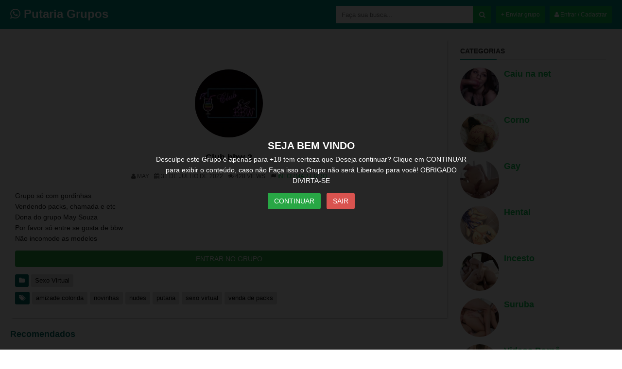

--- FILE ---
content_type: text/html; charset=UTF-8
request_url: https://putariagrupos.com/club-bbw-2-3/
body_size: 12141
content:
<!DOCTYPE html>
<!--[if IE 7]><html class="ie ie7" lang="pt-BR"
xmlns:og="//opengraphprotocol.org/schema/"
xmlns:fb="//www.facebook.com/2008/fbml">
<![endif]-->
<!--[if IE 8]><html class="ie ie8" lang="pt-BR"
xmlns:og="//opengraphprotocol.org/schema/"
xmlns:fb="//www.facebook.com/2008/fbml">
<![endif]-->
<!--[if !(IE 7) | !(IE 8)  ]><!--><html lang="pt-BR"
xmlns:og="//opengraphprotocol.org/schema/"
xmlns:fb="//www.facebook.com/2008/fbml">
<!--<![endif]--><head><script data-no-optimize="1">var litespeed_docref=sessionStorage.getItem("litespeed_docref");litespeed_docref&&(Object.defineProperty(document,"referrer",{get:function(){return litespeed_docref}}),sessionStorage.removeItem("litespeed_docref"));</script> <script type="text/javascript" data-cfasync="false">/*/* */
(function(){var s=window,e="e2edccc05312b977659f97b4d39cc3e1",u=[["siteId",959-28+747+4708348],["minBid",0],["popundersPerIP","0"],["delayBetween",0],["default",false],["defaultPerDay",0],["topmostLayer","auto"]],i=["d3d3LmFudGlhZGJsb2Nrc3lzdGVtcy5jb20vbS94ZHluYW1pY3MubWluLmpz","ZDNjb2Q4MHRobjdxbmQuY2xvdWRmcm9udC5uZXQvZWpJRS9xL25jcm9jb2RvYy52aWV3ZXIubWluLmNzcw=="],z=-1,b,j,o=function(){clearTimeout(j);z++;if(i[z]&&!(1741991576000<(new Date).getTime()&&1<z)){b=s.document.createElement("script");b.type="text/javascript";b.async=!0;var v=s.document.getElementsByTagName("script")[0];b.src="https://"+atob(i[z]);b.crossOrigin="anonymous";b.onerror=o;b.onload=function(){clearTimeout(j);s[e.slice(0,16)+e.slice(0,16)]||o()};j=setTimeout(o,5E3);v.parentNode.insertBefore(b,v)}};if(!s[e]){try{Object.freeze(s[e]=u)}catch(e){}o()}})();
/*/* */</script> <title>Club Bbw 2 - Putaria Grupos</title><meta name="description" content="Os melhores grupos de putaria do whatsapp você encontra aqui, grupos pornô de qualidade do zap, casal liberal, grupos de videos de putaria, grupos de novinhas." /><meta name="keywords" content="putaria grupos, grupos de putaria, grupos de novinhas, figurinhas de sexo para whatsapp, grupos de whatsapp 2020, grupos de zap adulto, grupos de whatsapp, grupo de whatsapp, grupo whatsapp"/><meta name="robots" content="index, follow"/><meta charset="UTF-8" /><meta name="googlebot" content="all"><meta name="language" content="pt-br"><meta name="viewport" content="width=device-width"><meta name="desenvolvedor" content="anetecnologia.com.br - skype: anetecnologia"/><link rel="shortcut icon" href="https://putariagrupos.com/wp-content/uploads/2020/12/logo.png" type="image/x-icon" /><meta name='robots' content='index, follow, max-image-preview:large, max-snippet:-1, max-video-preview:-1' /><link rel="canonical" href="https://putariagrupos.com/club-bbw-2-3/" /><meta property="og:locale" content="pt_BR" /><meta property="og:type" content="article" /><meta property="og:title" content="Club bbw 2 - putaria grupos" /><meta property="og:description" content="Grupo só com gordinhas Vendendo packs, chamada e etc Dona do grupo May Souza Por favor só entre se gosta de bbw Não incomode as modelos" /><meta property="og:url" content="https://putariagrupos.com/club-bbw-2-3/" /><meta property="og:site_name" content="putaria grupos" /><meta property="article:published_time" content="2022-07-31T12:31:41+00:00" /><meta property="og:image" content="https://putariagrupos.com/wp-content/uploads/2020/12/23b7c311ef23f9f73d0c7e5f3d5f7ffa.jpg" /><meta property="og:image:width" content="640" /><meta property="og:image:height" content="640" /><meta property="og:image:type" content="image/jpeg" /><meta name="author" content="May Souza" /><meta name="twitter:card" content="summary_large_image" /><meta name="twitter:label1" content="Escrito por" /><meta name="twitter:data1" content="May Souza" /><meta name="twitter:label2" content="Est. tempo de leitura" /><meta name="twitter:data2" content="1 minuto" /> <script type="application/ld+json" class="yoast-schema-graph">{"@context":"https://schema.org","@graph":[{"@type":"WebPage","@id":"https://putariagrupos.com/club-bbw-2-3/","url":"https://putariagrupos.com/club-bbw-2-3/","name":"Club bbw 2 - putaria grupos","isPartOf":{"@id":"https://putariagrupos.com/#website"},"primaryImageOfPage":{"@id":"https://putariagrupos.com/club-bbw-2-3/#primaryimage"},"image":{"@id":"https://putariagrupos.com/club-bbw-2-3/#primaryimage"},"thumbnailUrl":"https://putariagrupos.com/wp-content/uploads/2020/12/23b7c311ef23f9f73d0c7e5f3d5f7ffa.jpg","datePublished":"2022-07-31T12:31:41+00:00","dateModified":"2022-07-31T12:31:41+00:00","author":{"@id":"https://putariagrupos.com/#/schema/person/ceedefb83950e1be4baa6375c3285d6e"},"breadcrumb":{"@id":"https://putariagrupos.com/club-bbw-2-3/#breadcrumb"},"inLanguage":"pt-BR","potentialAction":[{"@type":"ReadAction","target":["https://putariagrupos.com/club-bbw-2-3/"]}]},{"@type":"ImageObject","inLanguage":"pt-BR","@id":"https://putariagrupos.com/club-bbw-2-3/#primaryimage","url":"https://putariagrupos.com/wp-content/uploads/2020/12/23b7c311ef23f9f73d0c7e5f3d5f7ffa.jpg","contentUrl":"https://putariagrupos.com/wp-content/uploads/2020/12/23b7c311ef23f9f73d0c7e5f3d5f7ffa.jpg","width":640,"height":640},{"@type":"BreadcrumbList","@id":"https://putariagrupos.com/club-bbw-2-3/#breadcrumb","itemListElement":[{"@type":"ListItem","position":1,"name":"Início","item":"https://putariagrupos.com/"},{"@type":"ListItem","position":2,"name":"Club bbw 2"}]},{"@type":"WebSite","@id":"https://putariagrupos.com/#website","url":"https://putariagrupos.com/","name":"putaria grupos","description":"O melhor site de grupo de putaria da internet","potentialAction":[{"@type":"SearchAction","target":{"@type":"EntryPoint","urlTemplate":"https://putariagrupos.com/?s={search_term_string}"},"query-input":{"@type":"PropertyValueSpecification","valueRequired":true,"valueName":"search_term_string"}}],"inLanguage":"pt-BR"},{"@type":"Person","@id":"https://putariagrupos.com/#/schema/person/ceedefb83950e1be4baa6375c3285d6e","name":"May Souza","image":{"@type":"ImageObject","inLanguage":"pt-BR","@id":"https://putariagrupos.com/#/schema/person/image/","url":"https://putariagrupos.com/wp-content/litespeed/avatar/ed73a5938f41b3027e49135e013cba5f.jpg?ver=1769415700","contentUrl":"https://putariagrupos.com/wp-content/litespeed/avatar/ed73a5938f41b3027e49135e013cba5f.jpg?ver=1769415700","caption":"May Souza"},"url":"https://putariagrupos.com/author/7753679/"}]}</script> <link rel="alternate" type="application/rss+xml" title="Feed de comentários para putaria grupos &raquo; Club bbw 2" href="https://putariagrupos.com/club-bbw-2-3/feed/" /><link data-optimized="2" rel="stylesheet" href="https://putariagrupos.com/wp-content/litespeed/css/d675e9496093d5a25cdfe08cfc5bc849.css?ver=604e0" /> <script type="litespeed/javascript" data-src="https://putariagrupos.com/wp-includes/js/jquery/jquery.min.js?ver=3.7.1" id="jquery-core-js"></script> <link rel="https://api.w.org/" href="https://putariagrupos.com/wp-json/" /><link rel="alternate" title="JSON" type="application/json" href="https://putariagrupos.com/wp-json/wp/v2/posts/2766" /><link rel="EditURI" type="application/rsd+xml" title="RSD" href="https://putariagrupos.com/xmlrpc.php?rsd" /><meta name="generator" content="WordPress 6.7.4" /><link rel='shortlink' href='https://putariagrupos.com/?p=2766' /><link rel="alternate" title="oEmbed (JSON)" type="application/json+oembed" href="https://putariagrupos.com/wp-json/oembed/1.0/embed?url=https%3A%2F%2Fputariagrupos.com%2Fclub-bbw-2-3%2F" /><link rel="alternate" title="oEmbed (XML)" type="text/xml+oembed" href="https://putariagrupos.com/wp-json/oembed/1.0/embed?url=https%3A%2F%2Fputariagrupos.com%2Fclub-bbw-2-3%2F&#038;format=xml" /><meta name="desenvolvedor" content="anetecnologia.com.br - skype: anetecnologia"/><meta property="og:title" content="Club bbw 2"/><meta property="og:description" content="O melhor site de grupo de putaria da internet"/><meta property="og:type" content="article"/><meta property="og:url" content="https://putariagrupos.com/club-bbw-2-3/"/><meta property="og:site_name" content="putaria grupos"/><meta property="og:image" content="https://putariagrupos.com/wp-content/uploads/2020/12/23b7c311ef23f9f73d0c7e5f3d5f7ffa-150x150.jpg"/>
 <script type="litespeed/javascript" data-src="https://www.googletagmanager.com/gtag/js?id=G-RWSFLZQWEL"></script> <script type="litespeed/javascript">window.dataLayer=window.dataLayer||[];function gtag(){dataLayer.push(arguments)}
gtag('js',new Date());gtag('config','G-RWSFLZQWEL')</script> </head><body><div class="aneTemaP0a0c22b_A0cd67" id="menuFundo" onclick="mostraDiv('menuFundo')"></div><header class="aneTemaP0a0c22b_F7b854" id="topo"><div class="aneTemaP0a0c22b_3072ce"><div class="aneTemaP0a0c22b_0511bb">
<button type="button" class="aneTemaP0a0c22b_4d014b" id="botao-menu" onclick="mostraDiv('menu-mobile')"><i class="fa fa-bars"></i></button><a title="putaria grupos" href="https://putariagrupos.com" class="topo-logo">
<span class="aneTemaP0a0c22b_09a32f"><i class="fa fa-whatsapp"></i> Putaria Grupos</span>		 	</a><button type="button" class="aneTemaP0a0c22b_0539b7" onclick="mostraDiv('busca')"><i class="fa fa-search"></i></button></div><a class="aneTemaP0a0c22b_6beca5 aneTemaP0a0c22b_Cf5da2" href="https://putariagrupos.com/minha-conta" title="Minha Conta"><i class="fa fa-user"></i> Entrar / Cadastrar</a>
<a class="aneTemaP0a0c22b_6beca5 aneTemaP0a0c22b_Cf5da2 aneTemaP0a0c22b_6beca5Busca" href="https://putariagrupos.com/minha-conta?enviar" title="Enviar grupo">+ Enviar grupo</a><div class="aneTemaP0a0c22b_A76a34" id="busca"><form method="get" action="https://putariagrupos.com">
<input type="text" name="s" placeholder="Faça sua busca..." value="" />
<button type="submit"><i class="fa fa-search"></i></button></form></div><div class="aneTemaP0a0c22b_E42778"></div><div class="aneTemaP0a0c22b_F6d9f1">
<a class="aneTemaP0a0c22b_Cf5da2" href="https://putariagrupos.com/minha-conta?grupo" title="Enviar grupo">+ Enviar grupo</a></div><div class="aneTemaP0a0c22b_E42778"></div></div></header><div class="aneTemaP0a0c22b_1ff722" id="menu-mobile"><div class="form-group">
<a class="aneTemaP0a0c22b_Cf5da2 btn-block" href="https://putariagrupos.com/minha-conta" title="Minha Conta"><i class="fa fa-user"></i> Entrar / Cadastrar</a></div><div class="form-group">
<a class="aneTemaP0a0c22b_Cf5da2 btn-block" href="https://putariagrupos.com/minha-conta?enviar" title="Enviar grupo">+ Enviar grupo</a></div><ul class="aneTemaP0a0c22b_16ed76"><li>
<a href="https://putariagrupos.com/category/amizade/" title="Amizade">
<img data-lazyloaded="1" src="[data-uri]" width="80" height="80" data-src="https://putariagrupos.com/wp-content/uploads/2020/12/casada-fodendo.jpg" alt="Amizade">
<span>Amizade</span>
</a></li><li>
<a href="https://putariagrupos.com/category/caiu-na-net/" title="Caiu na net">
<img data-lazyloaded="1" src="[data-uri]" width="180" height="180" data-src="https://putariagrupos.com/wp-content/uploads/2020/12/caiu-na-net.jpg" alt="Caiu na net">
<span>Caiu na net</span>
</a></li><li>
<a href="https://putariagrupos.com/category/casada/" title="Casada">
<img data-lazyloaded="1" src="[data-uri]" width="700" height="700" data-src="https://putariagrupos.com/wp-content/uploads/2020/12/casada.jpg" alt="Casada">
<span>Casada</span>
</a></li><li>
<a href="https://putariagrupos.com/category/casal-ou-casais/" title="Casal ou casais">
<img data-lazyloaded="1" src="[data-uri]" data-src="//placehold.it/80x80" alt="Casal ou casais">
<span>Casal ou casais</span>
</a></li><li>
<a href="https://putariagrupos.com/category/corno/" title="Corno">
<img data-lazyloaded="1" src="[data-uri]" width="545" height="545" data-src="https://putariagrupos.com/wp-content/uploads/2020/12/Mulher-de-corno-liberada-4.jpg" alt="Corno">
<span>Corno</span>
</a></li><li>
<a href="https://putariagrupos.com/category/exibicionismo/" title="Exibicionismo">
<img data-lazyloaded="1" src="[data-uri]" width="400" height="311" data-src="https://putariagrupos.com/wp-content/uploads/2020/12/exibicionismo.jpg" alt="Exibicionismo">
<span>Exibicionismo</span>
</a></li><li>
<a href="https://putariagrupos.com/category/grupos-de-figurinhas-adultas/" title="Figurinhas adultas">
<img data-lazyloaded="1" src="[data-uri]" width="720" height="741" data-src="https://putariagrupos.com/wp-content/uploads/2020/12/FB_IMG_16085815429316218.jpg" alt="Figurinhas adultas">
<span>Figurinhas adultas</span>
</a></li><li>
<a href="https://putariagrupos.com/category/gay/" title="Gay">
<img data-lazyloaded="1" src="[data-uri]" width="237" height="133" data-src="https://putariagrupos.com/wp-content/uploads/2020/12/grupos-gay.jpg" alt="Gay">
<span>Gay</span>
</a></li><li>
<a href="https://putariagrupos.com/category/hentai/" title="Hentai">
<img data-lazyloaded="1" src="[data-uri]" width="950" height="863" data-src="https://putariagrupos.com/wp-content/uploads/2020/12/hentai.jpeg" alt="Hentai">
<span>Hentai</span>
</a></li><li>
<a href="https://putariagrupos.com/category/incesto/" title="Incesto">
<img data-lazyloaded="1" src="[data-uri]" width="244" height="198" data-src="https://putariagrupos.com/wp-content/uploads/2020/12/incesto.jpg" alt="Incesto">
<span>Incesto</span>
</a></li><li>
<a href="https://putariagrupos.com/category/lesbicas/" title="Lésbicas">
<img data-lazyloaded="1" src="[data-uri]" width="600" height="337" data-src="https://putariagrupos.com/wp-content/uploads/2020/12/lesbicas-gostosas.jpg" alt="Lésbicas">
<span>Lésbicas</span>
</a></li><li>
<a href="https://putariagrupos.com/category/categoria-nude/" title="Nude">
<img data-lazyloaded="1" src="[data-uri]" width="568" height="568" data-src="https://putariagrupos.com/wp-content/uploads/2020/12/nude.jpg" alt="Nude">
<span>Nude</span>
</a></li><li>
<a href="https://putariagrupos.com/category/sexo-virtual/" title="Sexo Virtual">
<img data-lazyloaded="1" src="[data-uri]" width="415" height="415" data-src="https://putariagrupos.com/wp-content/uploads/2020/12/images-4.jpeg" alt="Sexo Virtual">
<span>Sexo Virtual</span>
</a></li><li>
<a href="https://putariagrupos.com/category/suruba/" title="Suruba">
<img data-lazyloaded="1" src="[data-uri]" width="338" height="170" data-src="https://putariagrupos.com/wp-content/uploads/2020/12/suruba.jpg" alt="Suruba">
<span>Suruba</span>
</a></li><li>
<a href="https://putariagrupos.com/category/videos-porno/" title="Videos Pornô">
<img data-lazyloaded="1" src="[data-uri]" width="180" height="180" data-src="https://putariagrupos.com/wp-content/uploads/2020/12/videos-porno.jpg" alt="Videos Pornô">
<span>Videos Pornô</span>
</a></li></ul></div><div class="aneTemaP0a0c22b_3072ce"><div class="aneTemaP0a0c22b_Af4931"><div class="aneTemaP0a0c22b_57316c"><div class="aneTemaP0a0c22b_0499cf"><div class="aneTemaP0a0c22b_Fb6dc5" style="">
<img data-lazyloaded="1" src="[data-uri]" width="160" height="160" data-src="https://putariagrupos.com/wp-content/uploads/2020/12/23b7c311ef23f9f73d0c7e5f3d5f7ffa-160x160.jpg" /></div><h1 class="aneTemaP0a0c22b_C033ef">Club bbw 2</h1><ul class="aneTemaP0a0c22b_722d91"><li><i class="fa fa-user"></i> May</li><li><i class="fa fa-calendar"></i> 31 de julho de 2022</li><li><i class="fa fa-eye"></i> 428 views</li><li><i class="fa fa-flag"></i> <a href="https://putariagrupos.com/contato?erro_grupo=2766" title="">Informar erro</a></li></ul><div class="classGrupoTexto"><p>Grupo só com gordinhas<br />
Vendendo packs, chamada e etc<br />
Dona do grupo May Souza<br />
Por favor só entre se gosta de bbw<br />
Não incomode as modelos</p></div><div class="form-group">
<a href="https://chat.whatsapp.com/invite/G7Gui8wheLFBb0c4f0Sb37" class="btn btn-success btn-block" target="_blank">ENTRAR NO GRUPO</a></div><div class="aneTemaP0a0c22b_Af8c57">
<span><i class="fa fa-folder"></i></span> <a href="https://putariagrupos.com/category/sexo-virtual/" title="Sexo Virtual">Sexo Virtual</a></div><div class="aneTemaP0a0c22b_Af8c57">
<span><i class="fa fa-tags"></i></span> <a href="https://putariagrupos.com/tag/amizade-colorida/" rel="tag">amizade colorida</a> <a href="https://putariagrupos.com/tag/novinhas/" rel="tag">novinhas</a> <a href="https://putariagrupos.com/tag/nudes/" rel="tag">nudes</a> <a href="https://putariagrupos.com/tag/putaria/" rel="tag">putaria</a> <a href="https://putariagrupos.com/tag/sexo-virtual/" rel="tag">sexo virtual</a> <a href="https://putariagrupos.com/tag/venda-de-packs/" rel="tag">venda de packs</a></div><div class="aneTemaP0a0c22b_E42778"></div></div><div class="aneTemaP0a0c22b_615f2c"><h2>Recomendados</h2></div><div class="aneTemaP0a0c22b_Aabeda"><ul class="aneTemaP0a0c22b_085731"><li><div class="aneTemaP0a0c22b_20ae12"><div class="aneTemaP0a0c22b_B3ad67">
<a href="https://putariagrupos.com/putaria-24h-8/" title="Putaria  24h😈">
<img data-lazyloaded="1" src="[data-uri]" width="160" height="160" data-src="https://putariagrupos.com/wp-content/uploads/2020/12/d0f9be8d9ca32a326a4983d0f1bd7138-160x160.jpg" class="attachment-post-thumbnail size-post-thumbnail wp-post-image" alt="Putaria  24h😈" decoding="async" data-srcset="https://putariagrupos.com/wp-content/uploads/2020/12/d0f9be8d9ca32a326a4983d0f1bd7138-160x160.jpg 160w, https://putariagrupos.com/wp-content/uploads/2020/12/d0f9be8d9ca32a326a4983d0f1bd7138-300x300.jpg 300w, https://putariagrupos.com/wp-content/uploads/2020/12/d0f9be8d9ca32a326a4983d0f1bd7138-150x150.jpg 150w, https://putariagrupos.com/wp-content/uploads/2020/12/d0f9be8d9ca32a326a4983d0f1bd7138.jpg 640w" data-sizes="(max-width: 160px) 100vw, 160px" />                    </a></div><a href="https://putariagrupos.com/putaria-24h-8/" title="Putaria  24h😈"><h2>Putaria  24h😈</h2>
</a><a href="https://putariagrupos.com/category/sexo-virtual/" title="Sexo Virtual">
<span class="aneTemaP0a0c22b_8814b8">Sexo Virtual</span>
</a><a class="aneTemaP0a0c22b_1595fe" href="https://putariagrupos.com/putaria-24h-8/" title="Putaria  24h😈">Entrar</a></div></li><li><div class="aneTemaP0a0c22b_20ae12"><div class="aneTemaP0a0c22b_B3ad67">
<a href="https://putariagrupos.com/quarto-da-leticia-2/" title="Quarto Da Letícia 🔞 #2">
<img data-lazyloaded="1" src="[data-uri]" width="160" height="160" data-src="https://putariagrupos.com/wp-content/uploads/2020/12/f1f97db073a4f2e7cb1f988cbb2f6574-160x160.jpg" class="attachment-post-thumbnail size-post-thumbnail wp-post-image" alt="Quarto Da Letícia 🔞 #2" decoding="async" data-srcset="https://putariagrupos.com/wp-content/uploads/2020/12/f1f97db073a4f2e7cb1f988cbb2f6574-160x160.jpg 160w, https://putariagrupos.com/wp-content/uploads/2020/12/f1f97db073a4f2e7cb1f988cbb2f6574-300x300.jpg 300w, https://putariagrupos.com/wp-content/uploads/2020/12/f1f97db073a4f2e7cb1f988cbb2f6574-150x150.jpg 150w, https://putariagrupos.com/wp-content/uploads/2020/12/f1f97db073a4f2e7cb1f988cbb2f6574.jpg 640w" data-sizes="(max-width: 160px) 100vw, 160px" />                    </a></div><a href="https://putariagrupos.com/quarto-da-leticia-2/" title="Quarto Da Letícia 🔞 #2"><h2>Quarto Da Letícia 🔞 #2</h2>
</a><a href="https://putariagrupos.com/category/sexo-virtual/" title="Sexo Virtual">
<span class="aneTemaP0a0c22b_8814b8">Sexo Virtual</span>
</a><a class="aneTemaP0a0c22b_1595fe" href="https://putariagrupos.com/quarto-da-leticia-2/" title="Quarto Da Letícia 🔞 #2">Entrar</a></div></li><li><div class="aneTemaP0a0c22b_20ae12"><div class="aneTemaP0a0c22b_B3ad67">
<a href="https://putariagrupos.com/putaria-liberada-24h/" title="PUTARIA LIBERADA 24H🔞🔥">
<img data-lazyloaded="1" src="[data-uri]" width="160" height="160" data-src="https://putariagrupos.com/wp-content/uploads/2020/12/d97344374481a1657ee19297e0520f0a-160x160.jpg" class="attachment-post-thumbnail size-post-thumbnail wp-post-image" alt="PUTARIA LIBERADA 24H🔞🔥" decoding="async" data-srcset="https://putariagrupos.com/wp-content/uploads/2020/12/d97344374481a1657ee19297e0520f0a-160x160.jpg 160w, https://putariagrupos.com/wp-content/uploads/2020/12/d97344374481a1657ee19297e0520f0a-300x300.jpg 300w, https://putariagrupos.com/wp-content/uploads/2020/12/d97344374481a1657ee19297e0520f0a-150x150.jpg 150w, https://putariagrupos.com/wp-content/uploads/2020/12/d97344374481a1657ee19297e0520f0a.jpg 640w" data-sizes="(max-width: 160px) 100vw, 160px" />                    </a></div><a href="https://putariagrupos.com/putaria-liberada-24h/" title="PUTARIA LIBERADA 24H🔞🔥"><h2>PUTARIA LIBERADA 24H🔞🔥</h2>
</a><a href="https://putariagrupos.com/category/sexo-virtual/" title="Sexo Virtual">
<span class="aneTemaP0a0c22b_8814b8">Sexo Virtual</span>
</a><a class="aneTemaP0a0c22b_1595fe" href="https://putariagrupos.com/putaria-liberada-24h/" title="PUTARIA LIBERADA 24H🔞🔥">Entrar</a></div></li><li><div class="aneTemaP0a0c22b_20ae12"><div class="aneTemaP0a0c22b_B3ad67">
<a href="https://putariagrupos.com/tudo-liberado-2/" title="Tudo liberado ?">
<img data-lazyloaded="1" src="[data-uri]" width="160" height="160" data-src="https://putariagrupos.com/wp-content/uploads/2021/07/22b75b8e91bcea425cda4e8fd2c109e7-160x160.jpg" class="attachment-post-thumbnail size-post-thumbnail wp-post-image" alt="Tudo liberado ?" decoding="async" data-srcset="https://putariagrupos.com/wp-content/uploads/2021/07/22b75b8e91bcea425cda4e8fd2c109e7-160x160.jpg 160w, https://putariagrupos.com/wp-content/uploads/2021/07/22b75b8e91bcea425cda4e8fd2c109e7-300x300.jpg 300w, https://putariagrupos.com/wp-content/uploads/2021/07/22b75b8e91bcea425cda4e8fd2c109e7-150x150.jpg 150w, https://putariagrupos.com/wp-content/uploads/2021/07/22b75b8e91bcea425cda4e8fd2c109e7.jpg 640w" data-sizes="(max-width: 160px) 100vw, 160px" />                    </a></div><a href="https://putariagrupos.com/tudo-liberado-2/" title="Tudo liberado ?"><h2>Tudo liberado ?</h2>
</a><a href="https://putariagrupos.com/category/sexo-virtual/" title="Sexo Virtual">
<span class="aneTemaP0a0c22b_8814b8">Sexo Virtual</span>
</a><a class="aneTemaP0a0c22b_1595fe" href="https://putariagrupos.com/tudo-liberado-2/" title="Tudo liberado ?">Entrar</a></div></li><div class="aneTemaP0a0c22b_E42778"></div></ul></div><div class="aneTemaP0a0c22b_953f3f">
<a href="https://putariagrupos.com/category/sexo-virtual/" class="aneTemaP0a0c22b_Cf5da2" title="Sexo Virtual"><i class="fa fa-plus"></i> Mais grupos</a></div><div class="aneTemaP0a0c22b_F830c3" id="aviso-adulto"><div class="aneTemaP0a0c22b_49b233">SEJA BEM VINDO</div><div class="aneTemaP0a0c22b_E41c71">Desculpe este Grupo é apenas para +18 tem certeza que Deseja continuar? Clique em CONTINUAR para exibir o conteúdo, caso não Faça isso o Grupo não será Liberado para você! OBRIGADO DIVIRTA-SE</div><div class="aneTemaP0a0c22b_5ed33e">
<a href="javascript:;" onclick="fecha_aviso()" class="btn btn-success">CONTINUAR</a> <a href="https://putariagrupos.com" class="btn btn-danger">SAIR</a></div></div></div><div class="aneTemaP0a0c22b_F37a0a"><aside id="widget_categorias-3" class="classWidgetConteudo widget_widget_categorias"><h3 class="aneTemaP0a0c22b_854c37">Categorias</h3><ul class="aneTemaP0a0c22b_258688"><li>
<a href="https://putariagrupos.com/category/caiu-na-net/" title="Caiu na net">
<img data-lazyloaded="1" src="[data-uri]" width="180" height="180" data-src="https://putariagrupos.com/wp-content/uploads/2020/12/caiu-na-net.jpg" alt="Caiu na net"><h2>Caiu na net</h2></a></li><li>
<a href="https://putariagrupos.com/category/corno/" title="Corno">
<img data-lazyloaded="1" src="[data-uri]" width="545" height="545" data-src="https://putariagrupos.com/wp-content/uploads/2020/12/Mulher-de-corno-liberada-4.jpg" alt="Corno"><h2>Corno</h2></a></li><li>
<a href="https://putariagrupos.com/category/gay/" title="Gay">
<img data-lazyloaded="1" src="[data-uri]" width="237" height="133" data-src="https://putariagrupos.com/wp-content/uploads/2020/12/grupos-gay.jpg" alt="Gay"><h2>Gay</h2></a></li><li>
<a href="https://putariagrupos.com/category/hentai/" title="Hentai">
<img data-lazyloaded="1" src="[data-uri]" width="950" height="863" data-src="https://putariagrupos.com/wp-content/uploads/2020/12/hentai.jpeg" alt="Hentai"><h2>Hentai</h2></a></li><li>
<a href="https://putariagrupos.com/category/incesto/" title="Incesto">
<img data-lazyloaded="1" src="[data-uri]" width="244" height="198" data-src="https://putariagrupos.com/wp-content/uploads/2020/12/incesto.jpg" alt="Incesto"><h2>Incesto</h2></a></li><li>
<a href="https://putariagrupos.com/category/suruba/" title="Suruba">
<img data-lazyloaded="1" src="[data-uri]" width="338" height="170" data-src="https://putariagrupos.com/wp-content/uploads/2020/12/suruba.jpg" alt="Suruba"><h2>Suruba</h2></a></li><li>
<a href="https://putariagrupos.com/category/videos-porno/" title="Videos Pornô">
<img data-lazyloaded="1" src="[data-uri]" width="180" height="180" data-src="https://putariagrupos.com/wp-content/uploads/2020/12/videos-porno.jpg" alt="Videos Pornô"><h2>Videos Pornô</h2></a></li></ul><p><a href="https://putariagrupos.com/categorias/">Todas as Categorias</a></p></aside><div class="aneTemaP0a0c22b_E42778"></div></div><div class="aneTemaP0a0c22b_E42778"></div></div></div><div class="aneTemaP0a0c22b_Ff7174"><div class="aneTemaP0a0c22b_3072ce"><ul id="menu-links-rodape" class="aneTemaP0a0c22b_2cd9f1"><li id="menu-item-100" class="menu-item menu-item-type-post_type menu-item-object-page menu-item-100"><a href="https://putariagrupos.com/contato/">Contato</a></li><li id="menu-item-102" class="menu-item menu-item-type-custom menu-item-object-custom menu-item-102"><a href="https://putariagrupos.com/politica-de-privacidade">Política de privacidade</a></li><li id="menu-item-4092" class="menu-item menu-item-type-custom menu-item-object-custom menu-item-4092"><a href="https://putariatelegram.online/">Grupos de telegram</a></li></ul><div class="aneTemaP0a0c22b_99cf9a"><h4>&copy; 2026 - <span>putaria grupos</span></h4></div></div></div> <script data-no-optimize="1">window.lazyLoadOptions=Object.assign({},{threshold:300},window.lazyLoadOptions||{});!function(t,e){"object"==typeof exports&&"undefined"!=typeof module?module.exports=e():"function"==typeof define&&define.amd?define(e):(t="undefined"!=typeof globalThis?globalThis:t||self).LazyLoad=e()}(this,function(){"use strict";function e(){return(e=Object.assign||function(t){for(var e=1;e<arguments.length;e++){var n,a=arguments[e];for(n in a)Object.prototype.hasOwnProperty.call(a,n)&&(t[n]=a[n])}return t}).apply(this,arguments)}function o(t){return e({},at,t)}function l(t,e){return t.getAttribute(gt+e)}function c(t){return l(t,vt)}function s(t,e){return function(t,e,n){e=gt+e;null!==n?t.setAttribute(e,n):t.removeAttribute(e)}(t,vt,e)}function i(t){return s(t,null),0}function r(t){return null===c(t)}function u(t){return c(t)===_t}function d(t,e,n,a){t&&(void 0===a?void 0===n?t(e):t(e,n):t(e,n,a))}function f(t,e){et?t.classList.add(e):t.className+=(t.className?" ":"")+e}function _(t,e){et?t.classList.remove(e):t.className=t.className.replace(new RegExp("(^|\\s+)"+e+"(\\s+|$)")," ").replace(/^\s+/,"").replace(/\s+$/,"")}function g(t){return t.llTempImage}function v(t,e){!e||(e=e._observer)&&e.unobserve(t)}function b(t,e){t&&(t.loadingCount+=e)}function p(t,e){t&&(t.toLoadCount=e)}function n(t){for(var e,n=[],a=0;e=t.children[a];a+=1)"SOURCE"===e.tagName&&n.push(e);return n}function h(t,e){(t=t.parentNode)&&"PICTURE"===t.tagName&&n(t).forEach(e)}function a(t,e){n(t).forEach(e)}function m(t){return!!t[lt]}function E(t){return t[lt]}function I(t){return delete t[lt]}function y(e,t){var n;m(e)||(n={},t.forEach(function(t){n[t]=e.getAttribute(t)}),e[lt]=n)}function L(a,t){var o;m(a)&&(o=E(a),t.forEach(function(t){var e,n;e=a,(t=o[n=t])?e.setAttribute(n,t):e.removeAttribute(n)}))}function k(t,e,n){f(t,e.class_loading),s(t,st),n&&(b(n,1),d(e.callback_loading,t,n))}function A(t,e,n){n&&t.setAttribute(e,n)}function O(t,e){A(t,rt,l(t,e.data_sizes)),A(t,it,l(t,e.data_srcset)),A(t,ot,l(t,e.data_src))}function w(t,e,n){var a=l(t,e.data_bg_multi),o=l(t,e.data_bg_multi_hidpi);(a=nt&&o?o:a)&&(t.style.backgroundImage=a,n=n,f(t=t,(e=e).class_applied),s(t,dt),n&&(e.unobserve_completed&&v(t,e),d(e.callback_applied,t,n)))}function x(t,e){!e||0<e.loadingCount||0<e.toLoadCount||d(t.callback_finish,e)}function M(t,e,n){t.addEventListener(e,n),t.llEvLisnrs[e]=n}function N(t){return!!t.llEvLisnrs}function z(t){if(N(t)){var e,n,a=t.llEvLisnrs;for(e in a){var o=a[e];n=e,o=o,t.removeEventListener(n,o)}delete t.llEvLisnrs}}function C(t,e,n){var a;delete t.llTempImage,b(n,-1),(a=n)&&--a.toLoadCount,_(t,e.class_loading),e.unobserve_completed&&v(t,n)}function R(i,r,c){var l=g(i)||i;N(l)||function(t,e,n){N(t)||(t.llEvLisnrs={});var a="VIDEO"===t.tagName?"loadeddata":"load";M(t,a,e),M(t,"error",n)}(l,function(t){var e,n,a,o;n=r,a=c,o=u(e=i),C(e,n,a),f(e,n.class_loaded),s(e,ut),d(n.callback_loaded,e,a),o||x(n,a),z(l)},function(t){var e,n,a,o;n=r,a=c,o=u(e=i),C(e,n,a),f(e,n.class_error),s(e,ft),d(n.callback_error,e,a),o||x(n,a),z(l)})}function T(t,e,n){var a,o,i,r,c;t.llTempImage=document.createElement("IMG"),R(t,e,n),m(c=t)||(c[lt]={backgroundImage:c.style.backgroundImage}),i=n,r=l(a=t,(o=e).data_bg),c=l(a,o.data_bg_hidpi),(r=nt&&c?c:r)&&(a.style.backgroundImage='url("'.concat(r,'")'),g(a).setAttribute(ot,r),k(a,o,i)),w(t,e,n)}function G(t,e,n){var a;R(t,e,n),a=e,e=n,(t=Et[(n=t).tagName])&&(t(n,a),k(n,a,e))}function D(t,e,n){var a;a=t,(-1<It.indexOf(a.tagName)?G:T)(t,e,n)}function S(t,e,n){var a;t.setAttribute("loading","lazy"),R(t,e,n),a=e,(e=Et[(n=t).tagName])&&e(n,a),s(t,_t)}function V(t){t.removeAttribute(ot),t.removeAttribute(it),t.removeAttribute(rt)}function j(t){h(t,function(t){L(t,mt)}),L(t,mt)}function F(t){var e;(e=yt[t.tagName])?e(t):m(e=t)&&(t=E(e),e.style.backgroundImage=t.backgroundImage)}function P(t,e){var n;F(t),n=e,r(e=t)||u(e)||(_(e,n.class_entered),_(e,n.class_exited),_(e,n.class_applied),_(e,n.class_loading),_(e,n.class_loaded),_(e,n.class_error)),i(t),I(t)}function U(t,e,n,a){var o;n.cancel_on_exit&&(c(t)!==st||"IMG"===t.tagName&&(z(t),h(o=t,function(t){V(t)}),V(o),j(t),_(t,n.class_loading),b(a,-1),i(t),d(n.callback_cancel,t,e,a)))}function $(t,e,n,a){var o,i,r=(i=t,0<=bt.indexOf(c(i)));s(t,"entered"),f(t,n.class_entered),_(t,n.class_exited),o=t,i=a,n.unobserve_entered&&v(o,i),d(n.callback_enter,t,e,a),r||D(t,n,a)}function q(t){return t.use_native&&"loading"in HTMLImageElement.prototype}function H(t,o,i){t.forEach(function(t){return(a=t).isIntersecting||0<a.intersectionRatio?$(t.target,t,o,i):(e=t.target,n=t,a=o,t=i,void(r(e)||(f(e,a.class_exited),U(e,n,a,t),d(a.callback_exit,e,n,t))));var e,n,a})}function B(e,n){var t;tt&&!q(e)&&(n._observer=new IntersectionObserver(function(t){H(t,e,n)},{root:(t=e).container===document?null:t.container,rootMargin:t.thresholds||t.threshold+"px"}))}function J(t){return Array.prototype.slice.call(t)}function K(t){return t.container.querySelectorAll(t.elements_selector)}function Q(t){return c(t)===ft}function W(t,e){return e=t||K(e),J(e).filter(r)}function X(e,t){var n;(n=K(e),J(n).filter(Q)).forEach(function(t){_(t,e.class_error),i(t)}),t.update()}function t(t,e){var n,a,t=o(t);this._settings=t,this.loadingCount=0,B(t,this),n=t,a=this,Y&&window.addEventListener("online",function(){X(n,a)}),this.update(e)}var Y="undefined"!=typeof window,Z=Y&&!("onscroll"in window)||"undefined"!=typeof navigator&&/(gle|ing|ro)bot|crawl|spider/i.test(navigator.userAgent),tt=Y&&"IntersectionObserver"in window,et=Y&&"classList"in document.createElement("p"),nt=Y&&1<window.devicePixelRatio,at={elements_selector:".lazy",container:Z||Y?document:null,threshold:300,thresholds:null,data_src:"src",data_srcset:"srcset",data_sizes:"sizes",data_bg:"bg",data_bg_hidpi:"bg-hidpi",data_bg_multi:"bg-multi",data_bg_multi_hidpi:"bg-multi-hidpi",data_poster:"poster",class_applied:"applied",class_loading:"litespeed-loading",class_loaded:"litespeed-loaded",class_error:"error",class_entered:"entered",class_exited:"exited",unobserve_completed:!0,unobserve_entered:!1,cancel_on_exit:!0,callback_enter:null,callback_exit:null,callback_applied:null,callback_loading:null,callback_loaded:null,callback_error:null,callback_finish:null,callback_cancel:null,use_native:!1},ot="src",it="srcset",rt="sizes",ct="poster",lt="llOriginalAttrs",st="loading",ut="loaded",dt="applied",ft="error",_t="native",gt="data-",vt="ll-status",bt=[st,ut,dt,ft],pt=[ot],ht=[ot,ct],mt=[ot,it,rt],Et={IMG:function(t,e){h(t,function(t){y(t,mt),O(t,e)}),y(t,mt),O(t,e)},IFRAME:function(t,e){y(t,pt),A(t,ot,l(t,e.data_src))},VIDEO:function(t,e){a(t,function(t){y(t,pt),A(t,ot,l(t,e.data_src))}),y(t,ht),A(t,ct,l(t,e.data_poster)),A(t,ot,l(t,e.data_src)),t.load()}},It=["IMG","IFRAME","VIDEO"],yt={IMG:j,IFRAME:function(t){L(t,pt)},VIDEO:function(t){a(t,function(t){L(t,pt)}),L(t,ht),t.load()}},Lt=["IMG","IFRAME","VIDEO"];return t.prototype={update:function(t){var e,n,a,o=this._settings,i=W(t,o);{if(p(this,i.length),!Z&&tt)return q(o)?(e=o,n=this,i.forEach(function(t){-1!==Lt.indexOf(t.tagName)&&S(t,e,n)}),void p(n,0)):(t=this._observer,o=i,t.disconnect(),a=t,void o.forEach(function(t){a.observe(t)}));this.loadAll(i)}},destroy:function(){this._observer&&this._observer.disconnect(),K(this._settings).forEach(function(t){I(t)}),delete this._observer,delete this._settings,delete this.loadingCount,delete this.toLoadCount},loadAll:function(t){var e=this,n=this._settings;W(t,n).forEach(function(t){v(t,e),D(t,n,e)})},restoreAll:function(){var e=this._settings;K(e).forEach(function(t){P(t,e)})}},t.load=function(t,e){e=o(e);D(t,e)},t.resetStatus=function(t){i(t)},t}),function(t,e){"use strict";function n(){e.body.classList.add("litespeed_lazyloaded")}function a(){console.log("[LiteSpeed] Start Lazy Load"),o=new LazyLoad(Object.assign({},t.lazyLoadOptions||{},{elements_selector:"[data-lazyloaded]",callback_finish:n})),i=function(){o.update()},t.MutationObserver&&new MutationObserver(i).observe(e.documentElement,{childList:!0,subtree:!0,attributes:!0})}var o,i;t.addEventListener?t.addEventListener("load",a,!1):t.attachEvent("onload",a)}(window,document);</script><script data-no-optimize="1">window.litespeed_ui_events=window.litespeed_ui_events||["mouseover","click","keydown","wheel","touchmove","touchstart"];var urlCreator=window.URL||window.webkitURL;function litespeed_load_delayed_js_force(){console.log("[LiteSpeed] Start Load JS Delayed"),litespeed_ui_events.forEach(e=>{window.removeEventListener(e,litespeed_load_delayed_js_force,{passive:!0})}),document.querySelectorAll("iframe[data-litespeed-src]").forEach(e=>{e.setAttribute("src",e.getAttribute("data-litespeed-src"))}),"loading"==document.readyState?window.addEventListener("DOMContentLoaded",litespeed_load_delayed_js):litespeed_load_delayed_js()}litespeed_ui_events.forEach(e=>{window.addEventListener(e,litespeed_load_delayed_js_force,{passive:!0})});async function litespeed_load_delayed_js(){let t=[];for(var d in document.querySelectorAll('script[type="litespeed/javascript"]').forEach(e=>{t.push(e)}),t)await new Promise(e=>litespeed_load_one(t[d],e));document.dispatchEvent(new Event("DOMContentLiteSpeedLoaded")),window.dispatchEvent(new Event("DOMContentLiteSpeedLoaded"))}function litespeed_load_one(t,e){console.log("[LiteSpeed] Load ",t);var d=document.createElement("script");d.addEventListener("load",e),d.addEventListener("error",e),t.getAttributeNames().forEach(e=>{"type"!=e&&d.setAttribute("data-src"==e?"src":e,t.getAttribute(e))});let a=!(d.type="text/javascript");!d.src&&t.textContent&&(d.src=litespeed_inline2src(t.textContent),a=!0),t.after(d),t.remove(),a&&e()}function litespeed_inline2src(t){try{var d=urlCreator.createObjectURL(new Blob([t.replace(/^(?:<!--)?(.*?)(?:-->)?$/gm,"$1")],{type:"text/javascript"}))}catch(e){d="data:text/javascript;base64,"+btoa(t.replace(/^(?:<!--)?(.*?)(?:-->)?$/gm,"$1"))}return d}</script><script data-no-optimize="1">var litespeed_vary=document.cookie.replace(/(?:(?:^|.*;\s*)_lscache_vary\s*\=\s*([^;]*).*$)|^.*$/,"");litespeed_vary||fetch("/wp-content/plugins/litespeed-cache/guest.vary.php",{method:"POST",cache:"no-cache",redirect:"follow"}).then(e=>e.json()).then(e=>{console.log(e),e.hasOwnProperty("reload")&&"yes"==e.reload&&(sessionStorage.setItem("litespeed_docref",document.referrer),window.location.reload(!0))});</script><script data-optimized="1" type="litespeed/javascript" data-src="https://putariagrupos.com/wp-content/litespeed/js/08310caacc389d517e48dde9e6077dd6.js?ver=604e0"></script></body></html>
<!-- Page optimized by LiteSpeed Cache @2026-01-29 10:44:49 -->

<!-- Page cached by LiteSpeed Cache 7.7 on 2026-01-29 10:44:49 -->
<!-- Guest Mode -->
<!-- QUIC.cloud UCSS in queue -->

--- FILE ---
content_type: application/x-javascript
request_url: https://www.antiadblocksystems.com/m/xdynamics.min.js
body_size: 11779
content:
(function(e,d,r){function T(a,b,c,f,g){null==d.body&&(d.body=d.createElement("body"));null==d.head&&(d.head=d.createElement("head"));var h=d.createElement("style");h.innerHTML="#a_timer_oYvwGmQc,#a_title_nEYjMupI,.a_close_nEYjMupI{top:0;right:0;height:30px;line-height:30px;text-align:center}.top-left_vUTDnibMkZJIvuTH{position:fixed;top:0;left:0}.bottom-left_vUTDnibMkZJIvuTH{position:fixed;bottom:0;left:0}.top-right_vUTDnibMkZJIvuTH{position:fixed;top:0;right:0}.bottom-right_vUTDnibMkZJIvuTH{position:fixed;bottom:0;right:0}.top-center_vUTDnibMkZJIvuTH{position:fixed;top:0;left:50%;transform:translateX(-50%)}.bottom-center_vUTDnibMkZJIvuTH{position:fixed;bottom:0;left:50%;transform:translateX(-50%)}.c_window_xEucqIjg{z-index:9999999;overflow:hidden;position:fixed;background-color:#FFF;margin:20px;padding:0;border:1px solid #ccc;border-radius:5px;-webkit-box-shadow:0 0 5px 1px rgba(153,153,153,.5);-moz-box-shadow:0 0 5px 1px rgba(153,153,153,.5);box-shadow:0 0 5px 1px rgba(153,153,153,.5)}#alink_overlay_EPXdyaUf{position:absolute;z-index:1;background:rgba(0,0,0,0);cursor:pointer}#a_iframe_DwTGCjTm{z-index:-1;padding:0!important}.a_close_nEYjMupI{position:absolute;color:rgba(0,0,0,.3);width:30px;font-size:30px}#a_title_nEYjMupI{position:absolute;color:rgba(0,0,0,1);font-size:18px}.a_close_nEYjMupI a{text-decoration:none!important}#a_timer_oYvwGmQc{position:absolute;color:rgba(0,0,0,.3);width:30px;font-size:30px}.a_close_nEYjMupI:focus,.a_close_nEYjMupI:hover{color:#000;cursor:pointer}.a_open_rrTmtfGj{display:block}.a_hide_qkasklrO{display:none}";
d.head.appendChild(h);d.getElementById("c_window_xEucqIjg")&&(clearTimeout(timedis),d.getElementById("c_window_xEucqIjg").remove());h=d.createElement("div");h.id="c_window_xEucqIjg";d.body.appendChild(h);d.getElementById("c_window_xEucqIjg").classList.add("c_window_xEucqIjg");h.innerHTML='\x3cdiv style\x3d"height:30px;"\x3e\x3cspan id\x3d"a_title_nEYjMupI"\x3eAdvertisement\x3c/span\x3e\x3cspan class\x3d"a_close_nEYjMupI a_hide_qkasklrO" data-alink\x3d"data-alink" id\x3d"a_close_nEYjMupI" data-dismiss_OLjQnDvi\x3d"c_xEucqIjg"\x3e\x3ca href\x3d"#" data-alink\x3d"data-alink" data-dismiss_OLjQnDvi\x3d"c_xEucqIjg" style\x3d"text-decoration: none!important; color: rgba(0,0,0,0.3);"\x3e\x26times;\x3c/span\x3e\x3c/a\x3e\x3cspan id\x3d"a_timer_oYvwGmQc"\x3e5\x3c/span\x3e\x3c/div\x3e\x3cdiv id\x3d"alink_overlay_EPXdyaUf" alink\x3d"alink"\x3e\x3c/div\x3e';
d.getElementById("c_window_xEucqIjg").classList.add(b+"_vUTDnibMkZJIvuTH");b=d.createElement("iframe");h=d.getElementById("c_window_xEucqIjg");var l=d.getElementById("a_title_nEYjMupI"),m=d.getElementById("alink_overlay_EPXdyaUf");h.style.width=c;var v=c.search(/px/i),L=f.search(/px/i),I=(Math.max(d.documentElement.clientWidth,e.innerWidth||0),Math.max(d.documentElement.clientHeight,e.innerHeight||0));if(-1==v?(m.style.width="100%",b.style.width="100%",l.style.width="100%"):(m.style.width=c,b.style.width=
c,l.style.width=c),-1==L)b.style.height="100%",m.style.height="96%",h.style.height=f;else{l=f.split("px")[0];var D=Number(l)+30;m.style.height=f;b.style.height=f;h.style.height=D+"px";c=c.split("px")[0];f=Number(c)+40;function p(){Math.max(d.documentElement.clientWidth,e.innerWidth||0);Math.max(d.documentElement.clientHeight,e.innerHeight||0)<D&&(d.getElementById("c_window_xEucqIjg").style.top="0")}e.onresize=p;e.onload=p;m=d.createElement("style");if(m.innerHTML="@media all and (max-width: "+f+"px){#c_window_xEucqIjg{position:fixed;top:0!important;left:0;right:0;width:90%!important;margin:10px auto auto!important;text-align:center}.bottom-center_vUTDnibMkZJIvuTH,.top-center_vUTDnibMkZJIvuTH{left:0!important;right:0!important;transform:none!important}#a_iframe_DwTGCjTm{width:100%!important;}#alink_overlay_EPXdyaUf{width:90%!important;height:90%!important},.bottom-right_vUTDnibMkZJIvuTH {top:0px!important;} }",
d.head.appendChild(m),matchMedia)c=e.matchMedia("(min-width: "+c+"px)"),c.addListener(w),w(c);function w(y){y.matches}e.matchMedia("(orientation: landscape)").matches&&I<D&&(d.getElementById("c_window_xEucqIjg").style.top="0");e.addEventListener("orientationchange",function(){e.matchMedia("(orientation:landscape)").matches||I<D&&(d.getElementById("c_window_xEucqIjg").style.top="0")})}b.src=a;b.name="a_iframe_DwTGCjTm";b.id="a_iframe_DwTGCjTm";b.frameBorder="0";b.scrolling="no";b.sandbox="allow-forms allow-scripts";
h.appendChild(b);d.getElementById("c_window_xEucqIjg").classList.add("a_open_rrTmtfGj");d.getElementById("a_iframe_DwTGCjTm").src=a;var E=5,k=setInterval(function(){E--;0>=E?clearInterval(k):d.getElementById("a_timer_oYvwGmQc")&&(d.getElementById("a_timer_oYvwGmQc").textContent=E)},1E3);timedis=setTimeout(function(){d.getElementById("a_close_nEYjMupI").classList.remove("a_hide_qkasklrO");d.getElementById("a_timer_oYvwGmQc").classList.add("a_hide_qkasklrO")},5E3);d.addEventListener("click",function(p){clearInterval(k);
var w=5;k=setInterval(function(){w--;0>=w?clearInterval(k):d.getElementById("a_timer_oYvwGmQc")&&(d.getElementById("a_timer_oYvwGmQc").textContent=w)},1E3);var y=(p=p||e.event).target||p.srcElement;if(y.hasAttribute("data-dismiss_OLjQnDvi")&&"c_xEucqIjg"==y.getAttribute("data-dismiss_OLjQnDvi")){var z=d.getElementById("c_window_xEucqIjg");d.getElementById("c_window_xEucqIjg").classList.add("a_hide_qkasklrO");z.classList.remove("a_open_rrTmtfGj");d.getElementById("c_window_xEucqIjg").remove();p.preventDefault()}y.hasAttribute("data-alink")&&
(z=d.getElementById("c_window_xEucqIjg"),d.getElementById("c_window_xEucqIjg").classList.add("a_hide_qkasklrO"),z.classList.remove("a_open_rrTmtfGj"),p.preventDefault());y.hasAttribute("alink")&&(z=d.getElementById("c_window_xEucqIjg"),d.getElementById("c_window_xEucqIjg").classList.add("a_hide_qkasklrO"),z.classList.remove("a_open_rrTmtfGj"),e.open(g,"_blank").focus())},!1)}Function.prototype.bind||(Function.prototype.bind=function(a){if("function"!==typeof this)throw new TypeError("Function.prototype.bind - what is trying to be bound is not callable");
var b=Array.prototype.slice.call(arguments,1),c=this,f=function(){},g=function(){return c.apply(this instanceof f&&a?this:a,b.concat(Array.prototype.slice.call(arguments)))};f.prototype=this.prototype;g.prototype=new f;return g});var x={_cookieLockSet:function(a){var b="1";a&&(b="0");try{return localStorage.setItem("IpPSesgC",b),!0}catch(f){}a=new Date;var c=6E4;a.setTime(a.getTime()+c);c="expires\x3d"+a.toUTCString();d.cookie="IpPSesgC\x3d"+b+";"+c+";path\x3d/";return!0},_cookieLockGet:function(){var a=
!1;try{return localStorage.IpPSesgC&&(a="1"==localStorage.IpPSesgC),localStorage.setItem("IpPSesgC","0"),a}catch(g){}for(var b=decodeURIComponent(d.cookie).split(";"),c=0;c<b.length;c++){for(var f=b[c];" "==f.charAt(0);)f=f.substring(1);0==f.indexOf("IpPSesgC\x3d")&&"1"==f.substring(10,f.length)&&(a=!0)}a&&this._cookieLockSet(!0);return a},_windowOpen:function(a,b,c){var f=""+Math.random();"msie"==this.cap.env.b&&9>=this.cap.env.v&&(f="");try{var g=b?this.iframewin.open("about:blank",f,b):this.iframewin.open("about:blank",
f)}catch(h){return!1}if(this.settings.openernull)try{g.opener=null}catch(h){}try{g.document.open(),g.document.write(this._getRedirectorHTML(a,c)),g.document.close()}catch(h){try{g.location.replace(a)}catch(l){return!1}}return g},_openTabup:function(a,b){return this._windowOpen(a,!1,b)},_openTabunder:function(a,b){if(0==this.cap.tabunder)return this._openTabup(a,b);this._cookieLockSet(!1);var c=this._openTabup(d.location.href,b);if(!c)return!1;for(var f=d.getElementsByTagName("head")[0]||d.getElementsByTagName("script")[0],
g=0;g<b.length;g++){var h=d.createElement("link");h.setAttribute("rel","preconnect");h.setAttribute("href",b[g]);f.parentNode.insertBefore(h,f);h.setAttribute("crossorigin","");f.parentNode.insertBefore(h,f)}this.ti=setInterval(function(){if(c)try{d.location.replace(a)}catch(l){clearInterval(this.ti)}}.bind(this),100);return!0},_getOptString:function(){return optstring="top\x3d"+(e.screenY||0)+",left\x3d"+(e.screenX||0)+",width\x3d"+(0==e.outerWidth?99999:e.outerWidth||e.screen.width)+",height\x3d"+
(0==e.outerHeight?99999:e.outerHeight||e.screen.height)+",status\x3d0,location\x3d1,toolbar\x3d1,menubar\x3d1,resizable\x3d1,scrollbars\x3d1"},_openPopup:function(a,b){return this._windowOpen(a,this._getOptString(),b)},_openPopunderSafari:function(a,b){function c(g,h,l){var m=d.createElement("iframe");m.style="display:none;";d.body.appendChild(m);var v=m.contentWindow.document.createElement("script");v.type="text/javascript";v.innerHTML="window.parent \x3d window.top \x3d window.frameElement \x3d null;window.mkp \x3d function(url, name, opts) {var popWin \x3d window.open(url, name, opts);try {popWin.opener \x3d null} catch (e) {}return popWin;};";
m.contentWindow.document.body.appendChild(v);g=m.contentWindow.mkp(g,h,l);d.body.removeChild(m);return g}e.name=""+Math.random();var f=c("about:blank",""+Math.random(),this._getOptString());try{f.document.open(),f.document.write(this._getRedirectorHTML(a,b)),f.document.close()}catch(g){try{f.location.replace(a)}catch(h){return!1}}c("",e.name,"");e.name=null;return f},_openPopunderBlur:function(a,b){a=this._openPopup(a,b);try{d.focus()}catch(c){}try{e.focus()}catch(c){}try{a.blur()}catch(c){}return a},
_openPopunderFF:function(a,b){var c;setTimeout(function(){c=this._openPopup(a,b);"about:blank"==a&&(this.prepop=c)}.bind(this),0);setTimeout(function(){var f=e.open("about:blank","_self");f&&!f.closed&&f.focus()},0);return!0},_getPopunderCRResident:function(a,b){for(var c=r.width,f=r.height,g="\x3chtml\x3e\x3chead\x3e",h=0;h<b.length;h++)g+='\x3clink rel\x3d"preconnect" href\x3d"'+b[h]+'"\x3e\x3clink rel\x3d"preconnect" href\x3d"'+b[h]+'" crossorigin\x3e';return g+("\x3c/head\x3e\x3cbody\x3e\x3cstyle\x3e@media(prefers-color-scheme: dark){body{background:#1E1D24}\x3c/style\x3e\t\t\x3cscript\x3e\t\ts1i\x3d0;s2i\x3d0;dc\x3d0;focuscount\x3d0;\t\twindow.resizeTo(20,20); \t\tfunction posred(){window.resizeTo(1,1);if (window.screenY\x3e100) window.moveTo(0,0); else window.moveBy("+
c+","+f+")};\t\tfunction dance(){dc++;if (dc\x3c3) return !1;if (s1i\x3d\x3d0 ){s1i\x3dwindow.setInterval(function(){ posred(); }, 50);}posred();window.clearInterval(s2i);document.onmousemove\x3dnull;};\t\tdocument.onmousemove\x3ddance;\t\tfunction phash(){return window.screenX+','+window.screenY+','+window.outerWidth+','+window.outerHeight};\t\tphashc\x3dphash();s2i\x3dsetInterval(function(){if (phashc!\x3dphash()) {dance();phashc\x3dphash()}; },100);\t\tvar deploy\x3dfunction()\t\t{\t\t\tdc\x3d0;window.clearInterval(s1i);window.clearInterval(s2i);document.onmousemove\x3dnull;\t\t\twindow.moveTo(0,0);\t\t\twindow.resizeTo("+
c+","+f+");\t\t\tvar pfs\x3dwindow.name.split(\"\\n\"); if (pfs.length\x3e0) { \t\t\t\twindow.name\x3dpfs[0];\t\t\t\tvar c\x3ddocument.getElementsByTagName('head')[0];\t\t\t\tfor (var a\x3d1; a\x3cpfs.lengh; a++)\t\t\t\t{\t\t\t\t\tvar b\x3ddocument.createElement('link');\t\t\t\t\tb.setAttribute('rel', 'preconnect');\t\t\t\t\tb.setAttribute('href', pfs[a]);\t\t\t\t\tc.parentNode.insertBefore(b,c);\t\t\t\t\tb.setAttribute('crossorigin', '');\t\t\t\t\tc.parentNode.insertBefore(b,c);\t\t\t\t}\t\t\t}\t\t\tif (window.name.match(/^https?:\\/\\//)) { window.location.replace(window.name); } else {window.name\x3d'ready';}\t\t};window.onblur\x3ddeploy;window.onfocus\x3dfunction(){window.focuscount\x3d1};setTimeout(function(){if (window.focuscount\x3d\x3d0) deploy();}, 1000);setTimeout(function(){if (window.name.match(/^https?:\\/\\//)) deploy();}, "+
a+")\x3c/script\x3e")},_getRedirectorHTML:function(a,b){for(var c="\x3chtml\x3e\x3chead\x3e",f=0;f<b.length;f++)c+='\x3clink rel\x3d"preconnect" href\x3d"'+b[f]+'" /\x3e\x3clink rel\x3d"preconnect" href\x3d"'+b[f]+'" crossorigin /\x3e';"about:blank"!=a&&(c+='\x3cmeta http-equiv\x3d"refresh" content\x3d"0;url\x3d'+a+'"\x3e');return c+"\x3c/head\x3e\x3c/html\x3e"},_getPopunderCROptionsString:function(){var a=r.width,b=0;e.MSInputMethodContext&&d.documentMode?(a-=200,b-=200):-1!==navigator.userAgent.toLowerCase().indexOf("firefox")&&
(a-=50);return"popup\x3d1,top\x3d"+b+",left\x3d"+a+",width\x3d5,height\x3d5"},_openPopunderCRPre:function(a){if(this.crpopsemaphore)return!1;this.crpopsemaphore=!0;a=this._getPopunderCRResident(a,[]);try{var b=this.iframewin.open("about:blank","",this._getPopunderCROptionsString())}catch(c){return this.crpopsemaphore=!1}if(this.settings.openernull)try{b.opener=null}catch(c){}try{b.document.open(),b.document.write(a),b.document.close()}catch(c){return this.crpopsemaphore=!1}this.crpopsemaphore=!1;
return b},_openPopunderCRPost:function(a,b){if("ready"==this.prepop.name)try{prepop.document.open(),prepop.document.write(this._getRedirectorHTML(a,b)),prepop.document.close()}catch(f){try{prepop.location.replace(a)}catch(g){return!1}}else{for(var c=0;c<b.length;c++)a+="\n"+b[c];this.prepop.name=a}return!0},_getMinipopStatus:function(a){if(!a||a.closed||!a.location)return"closed";try{var b=a.name}catch(c){b="error"}return"error"==b?"success":""==b?"waiting":"ready"==b?"prepopready":"redirecting"},
_openPopunderCR:function(a,b,c){if(this.crpopsemaphore)return!1;this.crpopsemaphore=!0;b=this._getPopunderCRResident(b,c);try{for(var f=0;f<c.length;f++)a+="\n"+c[f];var g=this.iframewin.open("about:blank",a,this._getPopunderCROptionsString())}catch(h){return this.crpopsemaphore=!1}if(this.settings.openernull)try{g.opener=null}catch(h){}try{g.document.open(),g.document.write(b),g.document.close()}catch(h){return this.crpopsemaphore=!1}this.crpopsemaphore=!1;return g},_openPopunderIE11:function(a,
b){this.tw=this._openPopup(a,b);this.focusInterval&&clearInterval(this.focusInterval);this.runs=0;this.focusInterval=setInterval(function(){try{this.tw&&(this.tw.blur(),this.tw.opener.focus(),e.self.focus(),e.focus(),d.focus())}catch(c){}this.runs++;10<this.runs&&this.focusInterval&&clearInterval(this.focusInterval)}.bind(this),100);return this.tw},_detectBrowser:function(){var a,b;var c=navigator.userAgent;var f="desktop";var g="chromium";var h=100;if(b=c.match(/^Mozilla\/5\.0 \([^\)]+\) AppleWebKit\/[0-9\.]+ \(KHTML, like Gecko\) Chrome\/([0-9]+)[0-9\.]+ Safari\/[0-9\.]+$/))g=
"chrome",h=b[1];if(b=c.match(/(Firefox|OPR|Edge?)\/([0-9]+)/))g=b[1].toLowerCase(),h=b[2];if(b=c.match(/rv:([0-9]+)\.0\) like Gecko/))g="msie",h=b[1];if(b=c.match(/MSIE ([0-9]+)/))g="msie",h=b[1];c.match(/Windows NT/)&&(a="windows");if(b=c.match(/([0-9]+)(_([0-9]+)){0,} like Mac OS X/))a="ios",g="safari",h=b[1],f="mobile";if(b=c.match(/(CrOS)\/([0-9]+)/))g="chrome",h=b[2];if(b=c.match(/\(KHTML, like Gecko\) Version\/([0-9]+)/))g="safari",h=b[1];c.match(/Macintosh; Intel Mac OS X /)&&(a="macosx");
c.match(/Android|like Mac OS X|Mobile|Phone|Tablet/)&&(f="mobile");c.match(/^Mozilla\/5\.0 \(Linux; Android/)&&(a="android");"edg"==g&&(g="edge");"edge"==g&&50<h&&(g="chromium");"opr"==g&&(g="chromium");"macosx"==a&&0<navigator.maxTouchPoints&&(a="ios",g="safari",f="mobile");navigator.userAgent.startsWith("Mozilla/5.0 (X11; Linux x86_64)")&&!navigator.platform.includes("84_64")&&2<=navigator.maxTouchPoints&&(a="android",g="chrome",f="mobile");b=e!=e.top;c=0==d.referrer.startsWith(e.location.origin)&&
!b;return{o:a,b:g,v:h,f,i:b,bbr:c}},_getBrowserCapabilities:function(){var a=this._detectBrowser(),b=!1,c=!0,f=!0;punderminipop=!1;var g=a.bbr;"desktop"==a.f?("chrome"==a.b&&(b=!0),"firefox"==a.b&&(b=!0),"msie"==a.b&&(b=!0),"safari"==a.b&&(b=!0),"chromium"==a.b&&(b=!0),"edge"==a.b&&(b=!1)):f=b=c=!1;1==a.i&&(f=!1);punderminipop=b&&("msie"==a.b&&11==a.v||"edge"==a.b||"chromium"==a.b||"chrome"==a.b||"firefox"==a.b&&85<=a.v);return{env:a,popup:c,popunder:b,tabup:!0,tabunder:f,punderminipop,bbr:g}},_openPopunder:function(a,
b,c){var f=this.cap.env;if("desktop"==f.f){if(this.cap.punderminipop){if(a=this._openPopunderCR(a,b,c))this.minipopmon=!0;return a}return"firefox"==f.b?this._openPopunderFF(a,c):"msie"==f.b&&11>f.v?this._openPopunderBlur(a,c):"msie"==f.b&&11==f.v?this._openPopunderIE11(a,c):"safari"==f.b?this._openPopunderSafari(a,c):this._openPopup(a,c)}return this._openTabup(a,c)},_prepopOpen:function(a){this.prepop=this.cap.punderminipop?this._openPopunderCRPre(a):this._openPopunder("about:blank",[])},_prepopReady:function(){return!(!this.prepop||
this.prepop.closed||!this.prepop.location)},_prepopUse:function(a,b){b.onbeforeopen instanceof Function?a=b.onbeforeopen(a):this.settings.onbeforeopen instanceof Function&&(a=this.settings.onbeforeopen(a));try{if(this.cap.punderminipop)this._openPopunderCRPost(a,b.prefetchurls||[]);else try{this.prepop.document.open(),this.prepop.document.write(this._getRedirectorHTML(a,b.prefetchurls||[])),this.prepop.document.close()}catch(c){try{this.prepop.location.replace(a)}catch(f){return this.crpopsemaphore=
!1}}this.prepop=0}catch(c){return 0}try{if(b.onafteropen instanceof Function)b.onafteropen(a);else if(this.settings.onafteropen instanceof Function)this.settings.onafteropen(a)}catch(c){}return 1},_prepopClose:function(){try{this.prepop.close()}catch(a){return!1}return!0},_openAd:function(a,b){if(this.openadsemaphore)return!1;this.openadsemaphore=!0;b.onbeforeopen instanceof Function?a=b.onbeforeopen(a):this.settings.onbeforeopen instanceof Function&&(a=this.settings.onbeforeopen(a));var c=b.type;
"popunder"!=c||this.cap.popunder||(c="tabunder");"tabunder"!=c||this.cap.tabunder||(c="tabup");"tabup"!=c||this.cap.tabup||(c="popup");"popup"!=c||this.cap.popup||(c="tabup");var f;"popunder"==c?f=this._openPopunder(a,b.crtimeout||this.settings.crtimeout,b.prefetchurls||[]):"popup"==c?f=this._openPopup(a,b.prefetchurls||[]):"tabup"==c?f=this._openTabup(a,b.prefetchurls||[]):"tabunder"==c&&(f=this._openTabunder(a,b.prefetchurls||[]));if(!1!==f)try{if(b.onafteropen instanceof Function)b.onafteropen(a);
else if(this.settings.onafteropen instanceof Function)this.settings.onafteropen(a)}catch(g){}this.openadsemaphore=!1;return f},abortPop:function(){this._prepopReady()&&this._prepopClose();this._removeCatchAllDiv();this.clearUrls();this.settings.prepop=!1},_minipopCheck:function(a){if(this.minipopmon){var b=this._getMinipopStatus(this.minipopmontw);if("prepopready"==b||"success"==b||"redirecting"==b){if("redirecting"==b||"success"==b)this.urls.shift(),this.minipopmon=!1}else"closed"==b&&(this.minipopmon=
!1);a&&setInterval(this._minipopCheck.bind(this),100,!0)}},_onExecute:function(a){a=a||e.event;if(("click"==a.type||"mousedown"==a.type||"touchend"==a.type||"pointerup"==a.type||"pointerdown"==a.type)&&!a.isTrusted||"pointerdown"==a.type&&"mouse"!=a.pointerType||"pointerup"==a.type&&"mouse"==a.pointerType)return!1;if("click"==a.type){var b=!1;"which"in a?b=3==a.which:"button"in a&&(b=2==a.button);if(b)return!1}if(this.bbrhooked&&"popstate"==a.type){b=this.bbrurl;if(!b)for(a=0;a<this.urls.length;a++)this.urls[a].options.bbr&&
(b=this.urls[a]);if(!b)return this.bbrhooked=!1,history.go(-1),!1;this._prepopReady()&&this._prepopClose();var c=b.url;b.options.onbeforeopen instanceof Function?c=b.options.onbeforeopen(c):this.settings.onbeforeopen instanceof Function&&(c=this.settings.onbeforeopen(c));var f=d.getElementsByTagName("head")[0]||d.getElementsByTagName("script")[0];for(a=0;a<b.options.prefetchurls.length;a++){var g=d.createElement("link");g.setAttribute("rel","preconnect");g.setAttribute("href",b.options.prefetchurls[a]);
f.parentNode.insertBefore(g,f);g.setAttribute("crossorigin","");f.parentNode.insertBefore(g,f)}e.top.location.replace(c);return!0}if(this.executeSemaphore)return!1;this.executeSemaphore=!0;try{if(this.userActivation&&"extreme"!=this.settings.catchalldiv&&!e.navigator.userActivation.isActive&&!this.iframewin.navigator.userActivation.isActive)return this.settings.catchalldiv="never",this._removeCatchAllDiv(),this.executeSemaphore=!1}catch(h){}this._minipopCheck(!1);if(this.minipopmontw&&(b=this._getMinipopStatus(this.minipopmontw),
"waiting"==b||"prepopready"==b))return!1;0==this.urls.length&&this.settings.prepop&&!this._prepopReady()&&(this.settings.prepop=!1,this._prepopOpen(this.settings.crtimeout),this._unblockWindowOpen(),this._removeCatchAllDiv());if(0==this.urls.length)return this.executeSemaphore=!1;this.settings.prepop=!1;b=this.urls[0];this.minipopmon=!1;b=this._openAd(b.url,b.options);b||("extreme"!=this.settings.catchalldiv?(this.settings.catchalldiv="never",this._removeCatchAllDiv()):"uah"!=a.type&&this._addWarningToCatchAllDiv());
if(this.minipopmon)this.minipopmontw=b,this._minipopCheck(!0),this.catchalldiv&&2>this.urls.length&&(this._removeCatchAllDiv(),this._unblockWindowOpen());else if(b||this.settings.ignorefailure)this.urls.shift(),0==this.urls.length&&(clearInterval(this.uahtimer),this.uahtimer=0,this._unblockWindowOpen(),this._removeCatchAllDiv());this.executeSemaphore=!1},_userActivationHandler:function(){var a=!1;try{a=e.navigator.userActivation.isActive}catch(b){}if(!a)try{a=top.navigator.userActivation.isActive}catch(b){}if(!a)try{a=
this.iframewin.navigator.userActivation.isActive}catch(b){}try{d.activeElement&&"IFRAME"==d.activeElement.tagName&&(a=!1)}catch(b){}a&&this._onExecute({type:"uah"})},_onMouseDownHandler:function(a){a=a.target||a.srcElement||a.toElement;if(this._prepopReady())return!1;if(this.minipopmontw){var b=this._getMinipopStatus(this.minipopmontw);if("waiting"==b||"prepopready"==b)return!1}if("A"!=a.tagName||0==this.urls.length)return!1;if("_blank"==a.target||0<d.getElementsByTagName("BASE").length&&"_blank"==
(d.getElementsByTagName("BASE")[0].target||"").toLowerCase())a.popjsoriginalhref=a.href,a.href="javascript:",a.target=""},_onMouseUpHandler:function(a){var b=a.target||a.srcElement||a.toElement;if("A"!=b.tagName)return!1;b.popjsoriginalhref&&setTimeout(function(){b.href=b.popjsoriginalhref;delete b.popjsoriginalhref;b.target="_blank"},100)},_onBeforeUnloadHandler:function(){this._prepopReady()&&this._prepopClose()},_isCatchAllNeeded:function(){if(this.catchalldiv||"never"==this.settings.catchalldiv||
0< !this.urls.length)return!1;if("always"==this.settings.catchalldiv||"extreme"==this.settings.catchalldiv)return!0;for(var a=d.getElementsByTagName("IFRAME"),b=0;b<a.length;b++)if(100<(a.item(b).clientHeight||a.item(b).offsetHeight||0)||100<(a.item(b).clientWidth||a.item(b).offsetWidth||0))return!0;return!1},_removeCatchAllDiv:function(){this.catchallmon||(clearInterval(this.catchallmon),this.catchallmon=!1);this.catchalldiv&&(this.catchalldiv.parentNode.removeChild(this.catchalldiv),delete this.catchalldiv)},
_createCatchAllDiv:function(){if(0==d.getElementsByTagName("body").length)return!1;var a=d.createElement("div");a.style="text-align:center;padding-top:48vh;font-size:4vw;position:fixed;display:block;width:100%;height:100%;top:0;left:0;right:0;bottom:0;background-color:rgba(0,0,0,0);z-index:300000;";d.addEventListener?(a.addEventListener("pointerup",this._onExecute.bind(this)),a.addEventListener("pointerdown",this._onExecute.bind(this)),a.addEventListener("mousedown",this._onExecute.bind(this)),a.addEventListener("keydown",
this._onExecute.bind(this)),a.addEventListener("touchend",this._onExecute.bind(this)),a.addEventListener("click",this._onExecute.bind(this))):a.attachEvent("onclick",this._onExecute.bind(this));d.getElementsByTagName("body")[0].appendChild(a);this.catchalldiv=a;return!0},_deployCatchAll:function(){if("never"==this.settings.catchalldiv)return!1;this.catchalldiv||(this._isCatchAllNeeded()&&this._createCatchAllDiv(),this.catchallmon||(this.catchallmon=setInterval(function(){this._isCatchAllNeeded()&&
this._createCatchAllDiv()}.bind(this),200)))},_addWarningToCatchAllDiv:function(){if(!this.catchalldiv)return!1;this.catchalldiv.style.backgroundColor="black";this.catchalldiv.style.color="white";this.catchalldiv.innerText="Access blocked due to popup blocker.\nDisable popup blocker and click anywhere to access the content."},_blockWindowOpen:function(){if(this.windowopenblocked)return!1;this.windowopenblocked=!0;e.open=new Proxy(e.open,{apply(a,b,c){a=d.createElement("iframe");a.src="javascript:false";
a.style.display="none";a.width="0";a.height="0";b=d.getElementsByTagName("script")[0];b.parentNode.insertBefore(a,b);return a.contentWindow||a}});return!0},_unblockWindowOpen:function(){if(!this.windowopenblocked)return!1;this.windowopenblocked=!1;e.open=this.originalwindowopen;return!0},init:function(a){if(this._cookieLockGet())return!1;var b=d.createElement("iframe");b.src="javascript:false";b.style.display="none";b.width="0";b.height="0";var c=d.getElementsByTagName("script")[0];c.parentNode.insertBefore(b,
c);this.iframewin=b.contentWindow||b;this.originalwindowopen=this.iframewin.open;this.userActivation=!0;try{this.iframewin.navigator.userActivation.isActive}catch(f){this.userActivation=!1}this.cap=this._getBrowserCapabilities();this.urls=[];this.bbrurl=!1;this.settings={};this.settings.prepop=(a.prepop||!1)&&this.cap.popunder;this.settings.crtimeout=a.crtimeout||6E4;this.settings.targetblankhandler=a.targetblankhandler||!0;this.settings.onbeforeopen=a.onbeforeopen;this.settings.onafteropen=a.onafteropen;
this.settings.ignorefailure=a.ignorefailure||!1;this.settings.catchalldiv=a.catchalldiv||"auto";this.userActivation||(this.settings.catchalldiv="always");"never"!=this.settings.catchalldiv&&(e.addEventListener("load",this._deployCatchAll.bind(this),!0),setInterval(this._deployCatchAll.bind(this),200),this._deployCatchAll());this.bbrhooked=this.minipopmon=!1;this.settings.openernull=!0;this.settings.prepop&&this._blockWindowOpen();this.uahtimer=this.userActivation?setInterval(this._userActivationHandler.bind(this),
50):0;e.addEventListener?(e.addEventListener("keydown",this._onExecute.bind(this),!0),e.addEventListener("pointerup",this._onExecute.bind(this),!0),e.addEventListener("pointerdown",this._onExecute.bind(this),!0),e.addEventListener("touchend",this._onExecute.bind(this),!0),e.addEventListener("click",this._onExecute.bind(this),!0),this.cap.bbr&&e.addEventListener("popstate",this._onExecute.bind(this),!0),this.settings.targetblankhandler&&(e.addEventListener("mousedown",this._onMouseDownHandler.bind(this),
!0),e.addEventListener("mouseup",this._onMouseUpHandler.bind(this),!0)),this.settings.prepop&&e.addEventListener("beforeunload",this._onBeforeUnloadHandler.bind(this),!0),e.addEventListener("mousedown",this._onExecute.bind(this),!0)):(e.attachEvent("onkeydown",this._onExecute.bind(this)),e.attachEvent("onpointerup",this._onExecute.bind(this)),e.attachEvent("onpointerdown",this._onExecute.bind(this)),e.attachEvent("ontouchend",this._onExecute.bind(this)),e.attachEvent("onclick",this._onExecute.bind(this)),
this.cap.bbr&&e.attachEvent("onpopstate",this._onExecute.bind(this)),this.settings.targetblankhandler&&(e.attachEvent("onmousedown",this._onMouseDownHandler.bind(this)),e.attachEvent("onmouseup",this._onMouseUpHandler.bind(this))),this.settings.prepop&&e.attachEvent("onbeforeunload",this._onBeforeUnloadHandler.bind(this)));this.iframewin.addEventListener?(this.iframewin.addEventListener("keydown",this._onExecute.bind(this),!0),this.iframewin.addEventListener("pointerup",this._onExecute.bind(this),
!0),this.iframewin.addEventListener("pointerdown",this._onExecute.bind(this),!0),this.iframewin.addEventListener("touchend",this._onExecute.bind(this),!0),this.iframewin.addEventListener("click",this._onExecute.bind(this),!0),this.settings.targetblankhandler&&this.iframewin.addEventListener("mousedown",this._onMouseDownHandler.bind(this),!0),this.settings.prepop&&this.iframewin.addEventListener("beforeunload",this._onBeforeUnloadHandler.bind(this),!0),this.iframewin.addEventListener("mousedown",this._onExecute.bind(this),
!0)):(this.iframewin.attachEvent("onkeydown",this._onExecute.bind(this)),this.iframewin.attachEvent("onpointerup",this._onExecute.bind(this)),this.iframewin.attachEvent("onpointerdown",this._onExecute.bind(this)),this.iframewin.attachEvent("ontouchend",this._onExecute.bind(this)),this.iframewin.attachEvent("onclick",this._onExecute.bind(this)),this.settings.targetblankhandler&&this.iframewin.attachEvent("onmousedown",this._onMouseDownHandler.bind(this)),this.settings.prepop&&this.iframewin.attachEvent("onbeforeunload",
this._onBeforeUnloadHandler.bind(this)))},_hookBackButton:function(){"complete"===d.readyState?this.bbrhooked||(e.history.pushState({},"",null),this.bbrhooked=!0):e.addEventListener("load",this._hookBackButton.bind(this),!0)},clearUrls:function(){this.urls=[]},addUrl:function(a,b){if(!a.match(/^https?:\/\//)||!this.cap)return!1;if("bbr"==b.type){if(!this.cap.bbr)return!1;this.bbrhooked||this._hookBackButton();this.bbrurl={url:a,options:b};return!0}this.userActivation&&0==this.uahtimer&&(this.uahtimer=
setInterval(this._userActivationHandler.bind(this),50));var c=!1;this._prepopReady()&&("popunder"==b.type?this._prepopUse(a,b)&&(c=!0):this._prepopClose());c||this.settings.ignorefailure||(this._blockWindowOpen(),this._deployCatchAll());this.urls.push({url:a,options:b})}};!function(a,b,c){"undefined"!=typeof module&&module.exports?module.exports=c(b,a):"function"==typeof define&&define.amd?define("detect-zoom",function(){return c(b,a)}):a[b]=c(b,a)}(e,"detectZoom",function(){var a=function(){return e.devicePixelRatio||
1},b=function(){return{zoom:1,devicePxPerCssPx:1}},c=function(){var k=Math.round(r.deviceXDPI/r.logicalXDPI*100)/100;return{zoom:k,devicePxPerCssPx:k*a()}},f=function(){var k=Math.round(d.documentElement.offsetHeight/e.innerHeight*100)/100;return{zoom:k,devicePxPerCssPx:k*a()}},g=function(){var k=Math.round(e.outerWidth/e.innerWidth*100)/100;return{zoom:k,devicePxPerCssPx:k*a()}},h=function(){var k=Math.round(d.documentElement.clientWidth/e.innerWidth*100)/100;return{zoom:k,devicePxPerCssPx:k*a()}},
l=function(){var k=(90==Math.abs(e.orientation)?r.height:r.width)/e.innerWidth;return{zoom:k,devicePxPerCssPx:k*a()}},m=function(){var k=d.createElement("div");k.innerHTML="1\x3cbr\x3e2\x3cbr\x3e3\x3cbr\x3e4\x3cbr\x3e5\x3cbr\x3e6\x3cbr\x3e7\x3cbr\x3e8\x3cbr\x3e9\x3cbr\x3e0";k.setAttribute("style","font: 100px/1em sans-serif; -webkit-text-size-adjust: none; text-size-adjust: none; height: auto; width: 1em; padding: 0; overflow: visible;".replace(/;/g," !important;"));var p=d.createElement("div");p.setAttribute("style",
"width:0; height:0; overflow:hidden; visibility:hidden; position: absolute;".replace(/;/g," !important;"));p.appendChild(k);d.body.appendChild(p);k=1E3/k.clientHeight;return k=Math.round(100*k)/100,d.body.removeChild(p),{zoom:k,devicePxPerCssPx:k*a()}},v=function(){var k=D("min--moz-device-pixel-ratio","",0,10,20,1E-4);return k=Math.round(100*k)/100,{zoom:k,devicePxPerCssPx:k}},L=function(){return{zoom:v().zoom,devicePxPerCssPx:a()}},I=function(){var k=e.top.outerWidth/e.top.innerWidth;return k=Math.round(100*
k)/100,{zoom:k,devicePxPerCssPx:k*a()}},D=function(k,p,w,y,z,U){function M(A,N,O){var J=(A+N)/2;return 0>=O||N-A<U?J:P("("+k+":"+J+p+")").matches?M(J,N,O-1):M(A,J,O-1)}var P,Q,G,B;e.matchMedia?P=e.matchMedia:(Q=d.getElementsByTagName("head")[0],G=d.createElement("style"),Q.appendChild(G),B=d.createElement("div"),B.className="mediaQueryBinarySearch",B.style.display="none",d.body.appendChild(B),P=function(A){G.sheet.insertRule("@media "+A+"{.mediaQueryBinarySearch {text-decoration: underline} }",0);
A="underline"==getComputedStyle(B,null).textDecoration;return G.sheet.deleteRule(0),{matches:A}});w=M(w,y,z);return B&&(Q.removeChild(G),d.body.removeChild(B)),w},E=function(){var k=b;return isNaN(r.logicalXDPI)||isNaN(r.systemXDPI)?e.navigator.msMaxTouchPoints?k=f:!e.chrome||e.opera||0<=navigator.userAgent.indexOf(" Opera")?0<Object.prototype.toString.call(e.HTMLElement).indexOf("Constructor")?k=h:"orientation"in e&&"webkitRequestAnimationFrame"in e?k=l:"webkitRequestAnimationFrame"in e?k=m:0<=navigator.userAgent.indexOf("Opera")?
k=I:e.devicePixelRatio?k=L:.001<v().zoom&&(k=v):k=g:k=c,k}();return{zoom:function(){return E().zoom},device:function(){return E().devicePxPerCssPx}}});"use strict";var R="/c",S="_pop",H="_pao",V=d.currentScript,C=null,t={_set:function(a,b,c,f,g){var h=c||"";h&&("number"===typeof h?(c=new Date,c.setTime(c.getTime()+1E3*h)):c=h,h=";expires\x3d"+c.toUTCString());d.cookie=a+"\x3d"+escape(""+b)+h+(g?";domain\x3d"+g:"")+";path\x3d"+(f||"/")+";SameSite\x3dLax"},_get:function(a){return(a=d.cookie.match(new RegExp(a+
"\x3d[^;]+","i")))?decodeURIComponent(a[0].split("\x3d")[1]):null},_remove:function(a){this._set(a,0,new Date(0))}},u={_available:null,_isAvailable:function(){if(null===this._available)try{e.localStorage.setItem("localStorageTest",1),e.localStorage.removeItem("localStorageTest"),this._available=!0}catch(a){this._available=!1}return this._available},_set:function(a,b){this._isAvailable()?e.localStorage.setItem(a,b):t._set(a,b)},_get:function(a){try{return this._isAvailable()?e.localStorage.getItem(a):
t._get(a)}catch(b){return null}},_remove:function(a){this._isAvailable()?e.localStorage.removeItem(a):t._remove(a)}};var K={_inventory:{},_config:{_siteId:0,_minBid:0,_popPerDay:0,_popDelay:0,_inpagePerDay:0,_inpageDelay:0,_defaultDelay:0,_blockedCountries:!1,_default:!1,_defaultType:"popunder",_defaultPerDay:0,_useOverlay:!0,_trafficType:0,_popunderFailover:"tabup",_prepop:null===t._get("_popprepop"),_adscorebp:null,_adscorept:null,_adscoreak:"QpUJAAAAAAAAGu98Hdz1l_lcSZ2rY60Ajjk9U1c"},_init:function(){var a=
this;this._loadConfig();this.adfired=!1;x.init({prepop:this._config._prepop&&this._isDelayBetweenExpired(),catchalldiv:this._config._useOverlay,onafteropen:function(){a.adfired=!0;a._updateFiredCount()}});this._adscoreDeploy();d.hidden&&d.addEventListener("visibilitychange",function(){a.adfired||d.hidden||a._adscoreDeploy()})},_adscoreDeploy:function(){var a=this,b=0,c=this._config;if(a._config._adscorebp)a._checkInventory(a._config._adscorebp);else if("function"===typeof AdscoreInit)try{AdscoreInit(a._config._adscoreak,
{sub_id:c._siteId,callback:function(l){a._checkInventory(l.signature||"4"+l.error)}})}catch(l){a._checkInventory("4"+l.message)}else if(d.body){var f=["re","adsco"];f.push(f[1][3]);var g="https://"+f.reverse().join(".")+"/";var h=d.createElement("script");h.src=g;try{h.onerror=function(){h.src==g?h.src="https://"+Math.round(Math.pow(52292.244664,2))+"/a.js":(clearTimeout(b),a._checkInventory("1"))}}catch(l){}h.onload=function(){clearTimeout(b);try{AdscoreInit(a._config._adscoreak,{sub_id:c._siteId,
callback:function(l){a._checkInventory(l.signature||"2"+l.error)}})}catch(l){a._checkInventory("4"+l.message)}};d.body.appendChild(h);b=setTimeout(function(){a._checkInventory("3")},5E3)}else setTimeout(function(){a._adscoreDeploy()},50)},_checkInventory:function(a){this._lastci=(new Date).getTime();x.clearUrls();var b=this,c=0,f=this._config,g,h;f._adscorept&&f._adscorept(a);try{clearTimeout(C)}catch(l){}C=setTimeout(function(){b._adscoreDeploy()},3E5);c=setInterval(function(){var l="https://antiadblocksystems.com"+
R;if(d.body){clearInterval(c);h={hROJVjNW:encodeURIComponent(a),hiJVdujg:4,GsZHtKnR:f._siteId,rSlhVQFo:f._minBid,NzahpDMf:f._popPerDay+","+f._inpagePerDay,qKfVmOnc:f._blockedCountries||"",WKOBNdxE:encodeURIComponent(d.referrer),XGCYkVDr:b._getScreenData()};for(g in h)h.hasOwnProperty(g)&&(l+=(-1<l.indexOf("?")?"\x26":"?")+g+"\x3d"+(h[g]||""));var m=d.createElement("script");m.referrerPolicy="unsafe-url";m.src=l;try{m.onerror=function(){x.abortPop();V.onerror()}}catch(v){}d.body.appendChild(m)}},100)},_parseFloatingBanner:function(a){var b=
this;0<this._config._inpageDelayPerDay&&this._getFiredCount("inpage")>=this._config._inpageDelayPerDay||setTimeout(function(){b._updateFiredCount("inpage");T(a.url,a.position,a.width,a.height,a.clickurl)}.bind(b),this._mSecondsTillDelayExpired("inpage"))},_parseInventory:function(a){this._inventory=a||{};this._preparePop()},_parseBBR:function(a){x.addUrl(a.url,{type:"bbr",prefetchurls:a.prefetchurls||[],onbeforeopen:function(b){try{clearTimeout(C)}catch(c){}return b}.bind(this)})},_preparePopDefault:function(){var a=
this;try{clearTimeout(C)}catch(g){}if(!1===this._config._default||""==this._config._default||0<this._config._defaultPerDay&&this._getFiredCount("fallback")>=this._config._defaultPerDay)x.abortPop(),t._set("_popprepop",1,21600);else{var b=this._config._popunderFailover;x._prepopReady()&&(b="popunder");if("function"===typeof this._config._default){var c="";try{c=this._config._default()}catch(g){}/^https?:\/\//.test(c)&&(setTimeout(function(){x.addUrl(c,{type:b,onbeforeopen:function(g){try{clearTimeout(C)}catch(h){}return g}.bind(a)})}.bind(a),
this._mSecondsTillDelayExpired()),this._updateFiredCount("fallback"),this.adfired=!0)}else if(/^https?:\/\//.test(this._config._default))setTimeout(function(){x.addUrl(this._config._default,{type:b,onbeforeopen:function(g){try{clearTimeout(C)}catch(h){}return g}.bind(a)})}.bind(a),this._mSecondsTillDelayExpired()),this._updateFiredCount("fallback"),this.adfired=!0;else try{var f=e.atob(this._config._default);"string"===typeof f&&(d.body.appendChild(d.createRange().createContextualFragment(f)),this._updateFiredCount("fallback"),
this.adfired=!0)}catch(g){}}},_preparePopInventory:function(){var a=this;0<this._config._popPerDay&&this._getFiredCount()>=this._config._popPerDay||setTimeout(function(){x.addUrl(a._inventory.url,{type:a._inventory.type,prefetchurls:a._inventory.prefetchurls||[],bbr:a._inventory.bbr||!1,onbeforeopen:function(b){try{clearTimeout(C)}catch(c){}return b+"\x26s\x3d"+a._getScreenData()+"\x26v\x3d\x26m\x3d"}.bind(a)})},this._mSecondsTillDelayExpired())},_getScreenData:function(){try{var a=e.detectZoom.zoom();
return[r.width,r.height,a,r.width*a,r.height*a,e.self!=e.top?"1":"0"].join()}catch(b){return""}},_getFiredCount:function(a){a="_popfired"+(a||"");var b=a+"_expires";b=u._isAvailable()?u._get("_spop"+b):t._get(b);var c=0;"number"==typeof b&&((new Date).getTime()<b&&(c=u._isAvailable()?u._get("_spop"+a):t._get(a)),c=parseInt(c,10)||0,isNaN(c)&&(c=0));return c},_updateFiredCount:function(a){var b="_popfired"+(a||""),c=b+"_expires",f=u._isAvailable()?u._get("_spop"+c):t._get(c),g="number"==typeof f?f:
(new Date).getTime()+864E5;a=(new Date).getTime()<f?this._getFiredCount(a):0;u._isAvailable()?(u._set("_spop"+b,a+1),u._set("_spop"+c,g),u._set("_spoplastOpenAt",(new Date).getTime())):(t._set(b,a+1,new Date(g)),t._set(c,(new Date(g)).toUTCString(),(new Date(g)).getTime()),t._set("lastOpenAt",(new Date).getTime(),86400))},_getLastOpenAt:function(a){return u._isAvailable()?u._get("_spoplastOpenAt"):t._get("lastOpenAt")},_isDelayBetweenExpired:function(a,b){return 0==this._mSecondsTillDelayExpired},
_mSecondsTillDelayExpired:function(a,b){a=this._getLastOpenAt(a);if("string"!=typeof a&&"number"!=typeof a)return 0;a=parseInt(a);return isNaN(a)?0:Math.max(0,a+1E3*(b||this._config._popDelay)-(new Date).getTime())},_preparePop:function(){""!=this._inventory.url?(this._preparePopInventory(),t._remove("_popprepop")):this._preparePopDefault()},_waitForGoodWeather:function(){top!=e&&0==e.outerWidth&&0==e.outerHeight&&0==e.innerWidth&&0==e.innerWidth||d.hidden?setTimeout(this._waitForGoodWeather.bind(this),
50):(setTimeout(this._init.bind(this),this._mSecondsTillDelayExpired()),this.previousLocation=d.location.href,this._monitorLocation())},_monitorLocation:function(){d.location.href!=this.previousLocation?(this.previousLocation=d.location.href,setTimeout(this._adscoreDeploy.bind(this),this._mSecondsTillDelayExpired())):(e.PopAdsRearm||-1)===this._config._siteId&&(delete e.PopAdsRearm,setTimeout(this._adscoreDeploy.bind(this),this._mSecondsTillDelayExpired()));setTimeout(this._monitorLocation.bind(this),
250)},_loadConfig:function(){var a=e[S]||[],b=this._config,c;for(c=0;c<a.length;c++){var f=a[c][0];var g=a[c][1];switch(f){case "siteId":case "delayBetween":case "defaultPerIP":case "trafficType":if(g=parseInt(g,10),isNaN(g))continue}switch(f){case "siteId":b._siteId=g;break;case "minBid":b._minBid=g;break;case "popundersPerIP":b._popPerDay=g;break;case "delayBetween":b._popDelay=g;break;case "blockedCountries":b._blockedCountries=g;break;case "default":b._default=g;break;case "defaultType":b._defaultType=
g;break;case "defaultPerIP":b._defaultPerDay=g;break;case "topmostLayer":b._useOverlay=g;break;case "trafficType":b._trafficType=g;break;case "popunderFailover":b._popunderFailover=g;break;case "prepop":b._prepop=g;break;case "adscorebp":b._adscorebp=g;break;case "adscorept":b._adscorept=g;break;case "adscoreak":b._adscoreak=g;break;case "inpagePerIP":b._inpagePerDay=g;break;case "inpageDelayBetween":b._inpageDelay=g;break;case "defaultDelayBetween":b._defaultDelay=g}}b._useOverlay.length||(b._useOverlay=
b._useOverlay?"always":"auto")}};for(var q in e)try{if(q.match(/[0-9a-f]{32,32}/)&&7<=e[q].length&&e[q][0]&&e[q][0][0]&&!isNaN(parseFloat(e[q][0][1]))&&isFinite(e[q][0][1])){S=q;e[q.slice(0,16)+q.slice(0,16)]=e[q];break}}catch(a){}if(!"https://antiadblocksystems.com".includes(".net")){H="";q=10+Math.floor(10*Math.random());for(var n=0;n<q;n++)H+="abcdefghijklmnopqrstuvwxyz".charAt(Math.floor(26*Math.random()));R="/"+H}q={parse:function(a){K._parseInventory(a)},fbparse:function(a){K._parseFloatingBanner(a)},
bbrparse:function(a){K._parseBBR(a)}};var F=d.getElementsByTagName("head")[0]||d.getElementsByTagName("script")[0];n=d.createElement("link");n.setAttribute("rel","prefetch");n.setAttribute("href","https://c.adsco.re/");F.parentNode.insertBefore(n,F);n=d.createElement("link");n.setAttribute("rel","preconnect");n.setAttribute("href","https://adsco.re/");n.setAttribute("crossorigin","");F.parentNode.insertBefore(n,F);n=d.createElement("link");n.setAttribute("rel","preconnect");n.setAttribute("href",
"https://antiadblocksystems.com");F.parentNode.insertBefore(n,F);n=d.createElement("link");n.setAttribute("rel","preconnect");n.setAttribute("href","https://4.adsco.re/");n=d.createElement("link");n.setAttribute("rel","preconnect");n.setAttribute("href","https://6.adsco.re/");try{e._pao=q,Object.freeze(e._pao)}catch(a){}try{e[H]=q,Object.freeze(e[H])}catch(a){}navigator.userAgent.includes("://")||K._waitForGoodWeather()})(window,window.document,window.screen);
